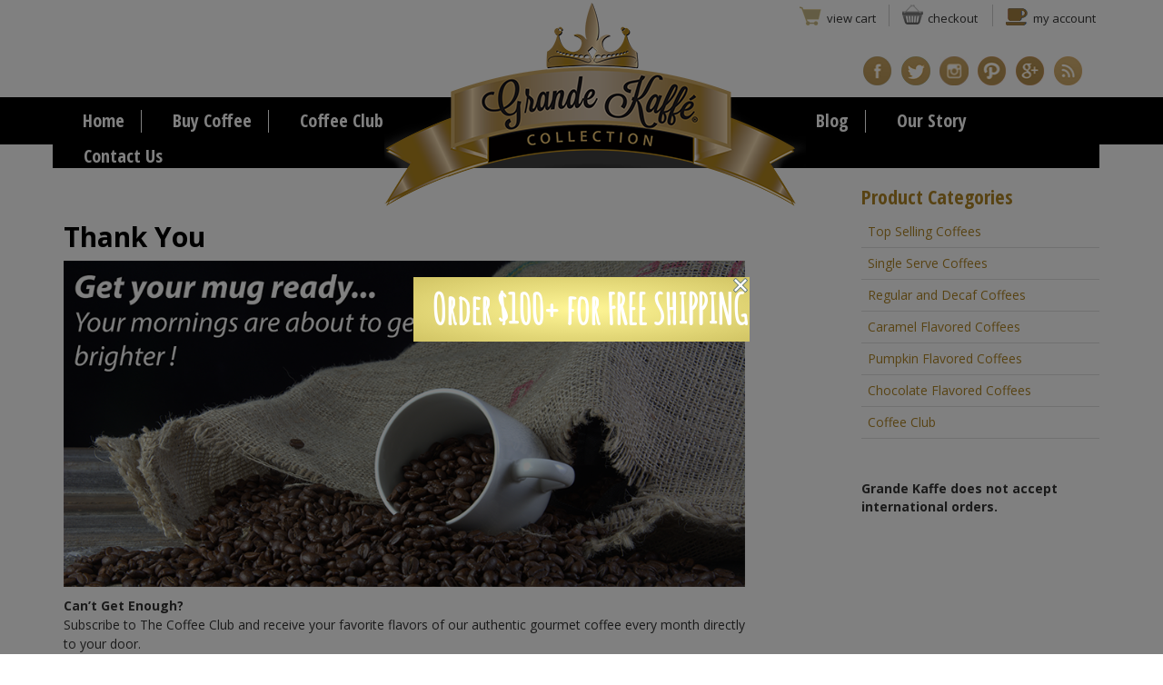

--- FILE ---
content_type: text/html; charset=UTF-8
request_url: https://grandekaffe.com/thank-you/
body_size: 13812
content:

<!DOCTYPE html>

<html lang="en-US">

  <head>

    <meta charset="UTF-8">

    <meta http-equiv="X-UA-Compatible" content="IE=edge">

    <meta name="viewport" content="width=device-width, initial-scale=1">

	
<!-- MapPress Easy Google Maps Version:2.95.3 (https://www.mappresspro.com) -->
<meta name='robots' content='index, follow, max-image-preview:large, max-snippet:-1, max-video-preview:-1' />

	<!-- This site is optimized with the Yoast SEO plugin v24.0 - https://yoast.com/wordpress/plugins/seo/ -->
	<title>Thank You | Grande Kaffe Coffee</title>
	<link rel="canonical" href="https://grandekaffe.com/thank-you/" />
	<meta property="og:locale" content="en_US" />
	<meta property="og:type" content="article" />
	<meta property="og:title" content="Thank You | Grande Kaffe Coffee" />
	<meta property="og:description" content="Can’t Get Enough? Subscribe to The Coffee Club and receive your favorite flavors of our authentic gourmet coffee every month directly to your door. Learn More" />
	<meta property="og:url" content="https://grandekaffe.com/thank-you/" />
	<meta property="og:site_name" content="Grande Kaffe Coffee" />
	<meta property="article:modified_time" content="2020-02-04T17:50:32+00:00" />
	<meta property="og:image" content="https://grandekaffe.com/wp-content/uploads/2016/04/Thank_you_pic.png" />
	<meta name="twitter:card" content="summary_large_image" />
	<script type="application/ld+json" class="yoast-schema-graph">{"@context":"https://schema.org","@graph":[{"@type":"WebPage","@id":"https://grandekaffe.com/thank-you/","url":"https://grandekaffe.com/thank-you/","name":"Thank You | Grande Kaffe Coffee","isPartOf":{"@id":"https://grandekaffe.com/#website"},"primaryImageOfPage":{"@id":"https://grandekaffe.com/thank-you/#primaryimage"},"image":{"@id":"https://grandekaffe.com/thank-you/#primaryimage"},"thumbnailUrl":"https://grandekaffe.com/wp-content/uploads/2016/04/Thank_you_pic.png","datePublished":"2016-04-08T15:06:57+00:00","dateModified":"2020-02-04T17:50:32+00:00","breadcrumb":{"@id":"https://grandekaffe.com/thank-you/#breadcrumb"},"inLanguage":"en-US","potentialAction":[{"@type":"ReadAction","target":["https://grandekaffe.com/thank-you/"]}]},{"@type":"ImageObject","inLanguage":"en-US","@id":"https://grandekaffe.com/thank-you/#primaryimage","url":"https://grandekaffe.com/wp-content/uploads/2016/04/Thank_you_pic.png","contentUrl":"https://grandekaffe.com/wp-content/uploads/2016/04/Thank_you_pic.png","width":900,"height":431},{"@type":"BreadcrumbList","@id":"https://grandekaffe.com/thank-you/#breadcrumb","itemListElement":[{"@type":"ListItem","position":1,"name":"Home","item":"https://grandekaffe.com/"},{"@type":"ListItem","position":2,"name":"Thank You"}]},{"@type":"WebSite","@id":"https://grandekaffe.com/#website","url":"https://grandekaffe.com/","name":"Grande Kaffe Coffee","description":"Grande Kaffe Collection","potentialAction":[{"@type":"SearchAction","target":{"@type":"EntryPoint","urlTemplate":"https://grandekaffe.com/?s={search_term_string}"},"query-input":{"@type":"PropertyValueSpecification","valueRequired":true,"valueName":"search_term_string"}}],"inLanguage":"en-US"}]}</script>
	<!-- / Yoast SEO plugin. -->


<link rel="alternate" type="application/rss+xml" title="Grande Kaffe Coffee &raquo; Feed" href="https://grandekaffe.com/feed/" />
<link rel="alternate" type="application/rss+xml" title="Grande Kaffe Coffee &raquo; Comments Feed" href="https://grandekaffe.com/comments/feed/" />
<link rel="alternate" title="oEmbed (JSON)" type="application/json+oembed" href="https://grandekaffe.com/wp-json/oembed/1.0/embed?url=https%3A%2F%2Fgrandekaffe.com%2Fthank-you%2F" />
<link rel="alternate" title="oEmbed (XML)" type="text/xml+oembed" href="https://grandekaffe.com/wp-json/oembed/1.0/embed?url=https%3A%2F%2Fgrandekaffe.com%2Fthank-you%2F&#038;format=xml" />
		<!-- This site uses the Google Analytics by MonsterInsights plugin v9.11.1 - Using Analytics tracking - https://www.monsterinsights.com/ -->
		<!-- Note: MonsterInsights is not currently configured on this site. The site owner needs to authenticate with Google Analytics in the MonsterInsights settings panel. -->
					<!-- No tracking code set -->
				<!-- / Google Analytics by MonsterInsights -->
		<style id='wp-img-auto-sizes-contain-inline-css' type='text/css'>
img:is([sizes=auto i],[sizes^="auto," i]){contain-intrinsic-size:3000px 1500px}
/*# sourceURL=wp-img-auto-sizes-contain-inline-css */
</style>
<link rel='stylesheet' id='cnss_font_awesome_css-css' href='https://grandekaffe.com/wp-content/plugins/easy-social-icons/css/font-awesome/css/all.min.css?ver=7.0.0' type='text/css' media='all' />
<link rel='stylesheet' id='cnss_font_awesome_v4_shims-css' href='https://grandekaffe.com/wp-content/plugins/easy-social-icons/css/font-awesome/css/v4-shims.min.css?ver=7.0.0' type='text/css' media='all' />
<link rel='stylesheet' id='cnss_css-css' href='https://grandekaffe.com/wp-content/plugins/easy-social-icons/css/cnss.css?ver=1.0' type='text/css' media='all' />
<link rel='stylesheet' id='cnss_share_css-css' href='https://grandekaffe.com/wp-content/plugins/easy-social-icons/css/share.css?ver=1.0' type='text/css' media='all' />
<link rel='stylesheet' id='frontend.popup-css' href='https://grandekaffe.com/wp-content/plugins/popup-by-supsystic/modules/popup/css/frontend.popup.css?ver=1.10.35' type='text/css' media='all' />
<link rel='stylesheet' id='animate.styles-css' href='https://grandekaffe.com/wp-content/plugins/popup-by-supsystic/css/animate.min.css?ver=1.10.35' type='text/css' media='all' />
<style id='wp-emoji-styles-inline-css' type='text/css'>

	img.wp-smiley, img.emoji {
		display: inline !important;
		border: none !important;
		box-shadow: none !important;
		height: 1em !important;
		width: 1em !important;
		margin: 0 0.07em !important;
		vertical-align: -0.1em !important;
		background: none !important;
		padding: 0 !important;
	}
/*# sourceURL=wp-emoji-styles-inline-css */
</style>
<link rel='stylesheet' id='wp-block-library-css' href='https://grandekaffe.com/wp-includes/css/dist/block-library/style.min.css?ver=2879824f2810cfe6c0c469fc5d0d6960' type='text/css' media='all' />
<style id='global-styles-inline-css' type='text/css'>
:root{--wp--preset--aspect-ratio--square: 1;--wp--preset--aspect-ratio--4-3: 4/3;--wp--preset--aspect-ratio--3-4: 3/4;--wp--preset--aspect-ratio--3-2: 3/2;--wp--preset--aspect-ratio--2-3: 2/3;--wp--preset--aspect-ratio--16-9: 16/9;--wp--preset--aspect-ratio--9-16: 9/16;--wp--preset--color--black: #000000;--wp--preset--color--cyan-bluish-gray: #abb8c3;--wp--preset--color--white: #ffffff;--wp--preset--color--pale-pink: #f78da7;--wp--preset--color--vivid-red: #cf2e2e;--wp--preset--color--luminous-vivid-orange: #ff6900;--wp--preset--color--luminous-vivid-amber: #fcb900;--wp--preset--color--light-green-cyan: #7bdcb5;--wp--preset--color--vivid-green-cyan: #00d084;--wp--preset--color--pale-cyan-blue: #8ed1fc;--wp--preset--color--vivid-cyan-blue: #0693e3;--wp--preset--color--vivid-purple: #9b51e0;--wp--preset--gradient--vivid-cyan-blue-to-vivid-purple: linear-gradient(135deg,rgb(6,147,227) 0%,rgb(155,81,224) 100%);--wp--preset--gradient--light-green-cyan-to-vivid-green-cyan: linear-gradient(135deg,rgb(122,220,180) 0%,rgb(0,208,130) 100%);--wp--preset--gradient--luminous-vivid-amber-to-luminous-vivid-orange: linear-gradient(135deg,rgb(252,185,0) 0%,rgb(255,105,0) 100%);--wp--preset--gradient--luminous-vivid-orange-to-vivid-red: linear-gradient(135deg,rgb(255,105,0) 0%,rgb(207,46,46) 100%);--wp--preset--gradient--very-light-gray-to-cyan-bluish-gray: linear-gradient(135deg,rgb(238,238,238) 0%,rgb(169,184,195) 100%);--wp--preset--gradient--cool-to-warm-spectrum: linear-gradient(135deg,rgb(74,234,220) 0%,rgb(151,120,209) 20%,rgb(207,42,186) 40%,rgb(238,44,130) 60%,rgb(251,105,98) 80%,rgb(254,248,76) 100%);--wp--preset--gradient--blush-light-purple: linear-gradient(135deg,rgb(255,206,236) 0%,rgb(152,150,240) 100%);--wp--preset--gradient--blush-bordeaux: linear-gradient(135deg,rgb(254,205,165) 0%,rgb(254,45,45) 50%,rgb(107,0,62) 100%);--wp--preset--gradient--luminous-dusk: linear-gradient(135deg,rgb(255,203,112) 0%,rgb(199,81,192) 50%,rgb(65,88,208) 100%);--wp--preset--gradient--pale-ocean: linear-gradient(135deg,rgb(255,245,203) 0%,rgb(182,227,212) 50%,rgb(51,167,181) 100%);--wp--preset--gradient--electric-grass: linear-gradient(135deg,rgb(202,248,128) 0%,rgb(113,206,126) 100%);--wp--preset--gradient--midnight: linear-gradient(135deg,rgb(2,3,129) 0%,rgb(40,116,252) 100%);--wp--preset--font-size--small: 13px;--wp--preset--font-size--medium: 20px;--wp--preset--font-size--large: 36px;--wp--preset--font-size--x-large: 42px;--wp--preset--spacing--20: 0.44rem;--wp--preset--spacing--30: 0.67rem;--wp--preset--spacing--40: 1rem;--wp--preset--spacing--50: 1.5rem;--wp--preset--spacing--60: 2.25rem;--wp--preset--spacing--70: 3.38rem;--wp--preset--spacing--80: 5.06rem;--wp--preset--shadow--natural: 6px 6px 9px rgba(0, 0, 0, 0.2);--wp--preset--shadow--deep: 12px 12px 50px rgba(0, 0, 0, 0.4);--wp--preset--shadow--sharp: 6px 6px 0px rgba(0, 0, 0, 0.2);--wp--preset--shadow--outlined: 6px 6px 0px -3px rgb(255, 255, 255), 6px 6px rgb(0, 0, 0);--wp--preset--shadow--crisp: 6px 6px 0px rgb(0, 0, 0);}:where(.is-layout-flex){gap: 0.5em;}:where(.is-layout-grid){gap: 0.5em;}body .is-layout-flex{display: flex;}.is-layout-flex{flex-wrap: wrap;align-items: center;}.is-layout-flex > :is(*, div){margin: 0;}body .is-layout-grid{display: grid;}.is-layout-grid > :is(*, div){margin: 0;}:where(.wp-block-columns.is-layout-flex){gap: 2em;}:where(.wp-block-columns.is-layout-grid){gap: 2em;}:where(.wp-block-post-template.is-layout-flex){gap: 1.25em;}:where(.wp-block-post-template.is-layout-grid){gap: 1.25em;}.has-black-color{color: var(--wp--preset--color--black) !important;}.has-cyan-bluish-gray-color{color: var(--wp--preset--color--cyan-bluish-gray) !important;}.has-white-color{color: var(--wp--preset--color--white) !important;}.has-pale-pink-color{color: var(--wp--preset--color--pale-pink) !important;}.has-vivid-red-color{color: var(--wp--preset--color--vivid-red) !important;}.has-luminous-vivid-orange-color{color: var(--wp--preset--color--luminous-vivid-orange) !important;}.has-luminous-vivid-amber-color{color: var(--wp--preset--color--luminous-vivid-amber) !important;}.has-light-green-cyan-color{color: var(--wp--preset--color--light-green-cyan) !important;}.has-vivid-green-cyan-color{color: var(--wp--preset--color--vivid-green-cyan) !important;}.has-pale-cyan-blue-color{color: var(--wp--preset--color--pale-cyan-blue) !important;}.has-vivid-cyan-blue-color{color: var(--wp--preset--color--vivid-cyan-blue) !important;}.has-vivid-purple-color{color: var(--wp--preset--color--vivid-purple) !important;}.has-black-background-color{background-color: var(--wp--preset--color--black) !important;}.has-cyan-bluish-gray-background-color{background-color: var(--wp--preset--color--cyan-bluish-gray) !important;}.has-white-background-color{background-color: var(--wp--preset--color--white) !important;}.has-pale-pink-background-color{background-color: var(--wp--preset--color--pale-pink) !important;}.has-vivid-red-background-color{background-color: var(--wp--preset--color--vivid-red) !important;}.has-luminous-vivid-orange-background-color{background-color: var(--wp--preset--color--luminous-vivid-orange) !important;}.has-luminous-vivid-amber-background-color{background-color: var(--wp--preset--color--luminous-vivid-amber) !important;}.has-light-green-cyan-background-color{background-color: var(--wp--preset--color--light-green-cyan) !important;}.has-vivid-green-cyan-background-color{background-color: var(--wp--preset--color--vivid-green-cyan) !important;}.has-pale-cyan-blue-background-color{background-color: var(--wp--preset--color--pale-cyan-blue) !important;}.has-vivid-cyan-blue-background-color{background-color: var(--wp--preset--color--vivid-cyan-blue) !important;}.has-vivid-purple-background-color{background-color: var(--wp--preset--color--vivid-purple) !important;}.has-black-border-color{border-color: var(--wp--preset--color--black) !important;}.has-cyan-bluish-gray-border-color{border-color: var(--wp--preset--color--cyan-bluish-gray) !important;}.has-white-border-color{border-color: var(--wp--preset--color--white) !important;}.has-pale-pink-border-color{border-color: var(--wp--preset--color--pale-pink) !important;}.has-vivid-red-border-color{border-color: var(--wp--preset--color--vivid-red) !important;}.has-luminous-vivid-orange-border-color{border-color: var(--wp--preset--color--luminous-vivid-orange) !important;}.has-luminous-vivid-amber-border-color{border-color: var(--wp--preset--color--luminous-vivid-amber) !important;}.has-light-green-cyan-border-color{border-color: var(--wp--preset--color--light-green-cyan) !important;}.has-vivid-green-cyan-border-color{border-color: var(--wp--preset--color--vivid-green-cyan) !important;}.has-pale-cyan-blue-border-color{border-color: var(--wp--preset--color--pale-cyan-blue) !important;}.has-vivid-cyan-blue-border-color{border-color: var(--wp--preset--color--vivid-cyan-blue) !important;}.has-vivid-purple-border-color{border-color: var(--wp--preset--color--vivid-purple) !important;}.has-vivid-cyan-blue-to-vivid-purple-gradient-background{background: var(--wp--preset--gradient--vivid-cyan-blue-to-vivid-purple) !important;}.has-light-green-cyan-to-vivid-green-cyan-gradient-background{background: var(--wp--preset--gradient--light-green-cyan-to-vivid-green-cyan) !important;}.has-luminous-vivid-amber-to-luminous-vivid-orange-gradient-background{background: var(--wp--preset--gradient--luminous-vivid-amber-to-luminous-vivid-orange) !important;}.has-luminous-vivid-orange-to-vivid-red-gradient-background{background: var(--wp--preset--gradient--luminous-vivid-orange-to-vivid-red) !important;}.has-very-light-gray-to-cyan-bluish-gray-gradient-background{background: var(--wp--preset--gradient--very-light-gray-to-cyan-bluish-gray) !important;}.has-cool-to-warm-spectrum-gradient-background{background: var(--wp--preset--gradient--cool-to-warm-spectrum) !important;}.has-blush-light-purple-gradient-background{background: var(--wp--preset--gradient--blush-light-purple) !important;}.has-blush-bordeaux-gradient-background{background: var(--wp--preset--gradient--blush-bordeaux) !important;}.has-luminous-dusk-gradient-background{background: var(--wp--preset--gradient--luminous-dusk) !important;}.has-pale-ocean-gradient-background{background: var(--wp--preset--gradient--pale-ocean) !important;}.has-electric-grass-gradient-background{background: var(--wp--preset--gradient--electric-grass) !important;}.has-midnight-gradient-background{background: var(--wp--preset--gradient--midnight) !important;}.has-small-font-size{font-size: var(--wp--preset--font-size--small) !important;}.has-medium-font-size{font-size: var(--wp--preset--font-size--medium) !important;}.has-large-font-size{font-size: var(--wp--preset--font-size--large) !important;}.has-x-large-font-size{font-size: var(--wp--preset--font-size--x-large) !important;}
/*# sourceURL=global-styles-inline-css */
</style>

<style id='classic-theme-styles-inline-css' type='text/css'>
/*! This file is auto-generated */
.wp-block-button__link{color:#fff;background-color:#32373c;border-radius:9999px;box-shadow:none;text-decoration:none;padding:calc(.667em + 2px) calc(1.333em + 2px);font-size:1.125em}.wp-block-file__button{background:#32373c;color:#fff;text-decoration:none}
/*# sourceURL=/wp-includes/css/classic-themes.min.css */
</style>
<link rel='stylesheet' id='contact-form-7-css' href='https://grandekaffe.com/wp-content/plugins/contact-form-7/includes/css/styles.css?ver=5.7.1' type='text/css' media='all' />
<link rel='stylesheet' id='mappress-leaflet-css' href='https://grandekaffe.com/wp-content/plugins/mappress-google-maps-for-wordpress/lib/leaflet/leaflet.css?ver=1.7.1' type='text/css' media='all' />
<link rel='stylesheet' id='mappress-css' href='https://grandekaffe.com/wp-content/plugins/mappress-google-maps-for-wordpress/css/mappress.css?ver=2.95.3' type='text/css' media='all' />
<link rel='stylesheet' id='woocommerce-layout-css' href='https://grandekaffe.com/wp-content/plugins/woocommerce/assets/css/woocommerce-layout.css?ver=7.2.2' type='text/css' media='all' />
<link rel='stylesheet' id='woocommerce-smallscreen-css' href='https://grandekaffe.com/wp-content/plugins/woocommerce/assets/css/woocommerce-smallscreen.css?ver=7.2.2' type='text/css' media='only screen and (max-width: 768px)' />
<link rel='stylesheet' id='woocommerce-general-css' href='https://grandekaffe.com/wp-content/plugins/woocommerce/assets/css/woocommerce.css?ver=7.2.2' type='text/css' media='all' />
<style id='woocommerce-inline-inline-css' type='text/css'>
.woocommerce form .form-row .required { visibility: visible; }
/*# sourceURL=woocommerce-inline-inline-css */
</style>
<link rel='stylesheet' id='blog-css-css' href='https://grandekaffe.com/wp-content/themes/vlm/css/blog.css?ver=2879824f2810cfe6c0c469fc5d0d6960' type='text/css' media='all' />
<link rel='stylesheet' id='bootstrap-css-css' href='https://grandekaffe.com/wp-content/themes/vlm/css/bootstrap.css?ver=2879824f2810cfe6c0c469fc5d0d6960' type='text/css' media='all' />
<link rel='stylesheet' id='style-css-css' href='https://grandekaffe.com/wp-content/themes/vlm/style.css?ver=2879824f2810cfe6c0c469fc5d0d6960' type='text/css' media='all' />
<script type="text/javascript" src="https://grandekaffe.com/wp-includes/js/jquery/jquery.min.js?ver=3.7.1" id="jquery-core-js"></script>
<script type="text/javascript" src="https://grandekaffe.com/wp-includes/js/jquery/jquery-migrate.min.js?ver=3.4.1" id="jquery-migrate-js"></script>
<script type="text/javascript" src="https://grandekaffe.com/wp-content/plugins/easy-social-icons/js/cnss.js?ver=1.0" id="cnss_js-js"></script>
<script type="text/javascript" src="https://grandekaffe.com/wp-content/plugins/easy-social-icons/js/share.js?ver=1.0" id="cnss_share_js-js"></script>
<script type="text/javascript" src="https://grandekaffe.com/wp-content/plugins/popup-by-supsystic/js/common.min.js?ver=1.10.35" id="commonPps-js"></script>
<script type="text/javascript" id="corePps-js-extra">
/* <![CDATA[ */
var PPS_DATA = {"siteUrl":"https://grandekaffe.com/","imgPath":"https://grandekaffe.com/wp-content/plugins/popup-by-supsystic/img/","cssPath":"https://grandekaffe.com/wp-content/plugins/popup-by-supsystic/css/","loader":"https://grandekaffe.com/wp-content/plugins/popup-by-supsystic/img/loading.gif","close":"https://grandekaffe.com/wp-content/plugins/popup-by-supsystic/img/cross.gif","ajaxurl":"https://grandekaffe.com/wp-admin/admin-ajax.php","options":{"add_love_link":"0","disable_autosave":"0"},"PPS_CODE":"pps","jsPath":"https://grandekaffe.com/wp-content/plugins/popup-by-supsystic/js/"};
//# sourceURL=corePps-js-extra
/* ]]> */
</script>
<script type="text/javascript" src="https://grandekaffe.com/wp-content/plugins/popup-by-supsystic/js/core.min.js?ver=1.10.35" id="corePps-js"></script>
<script type="text/javascript" id="frontend.popup-js-extra">
/* <![CDATA[ */
var ppsPopups = [{"id":"102","label":"Free Shipping $100+","active":"1","original_id":"9","params":{"main":{"show_on":"page_load","show_on_page_load_enb_delay":"1","show_on_page_load_delay":"1","enb_page_load_global_delay":"1","show_on_click_on_el_delay":"0","show_on_scroll_window_delay":"0","show_on_scroll_window_perc_scroll":"0","show_on_link_follow_delay":"0","visit_page_cnt":"","close_on":"overlay_click","show_pages":"all","show_time_from":"12:00am","show_time_to":"12:00am","show_date_from":"","show_date_to":"","show_to_first_time_visit_days":"30","show_to_until_make_action_days":"30","show_to":"count_times","count_times_num":"1","count_times_mes":"day","hide_for_devices_show":"0","hide_for_post_types_show":"0","hide_for_ips_show":"0","hide_for_ips":"","hide_for_countries_show":"0","hide_for_languages_show":"0","hide_search_engines_show":"0","hide_preg_url_show":"0","hide_preg_url":"","hide_for_user_roles_show":"0"},"tpl":{"width":"400","width_measure":"px","bg_overlay_opacity":"0.5","bg_overlay_type":"color","bg_overlay_color":"#000","bg_overlay_img":"","bg_overlay_img_pos":"stretch","bg_type_0":"color","bg_img_0":"","bg_color_0":"#d1c464","bg_type_1":"color","bg_img_1":"","bg_color_1":"#75362c","font_label":"Adamina","label_font_color":"#ffffff","font_txt_0":"Acme","text_font_color_0":"#f9e6ce","font_footer":"Abel","footer_font_color":"#585858","responsive_mode":"def","reidrect_on_close":"","close_btn":"while_close","bullets":"lists_green","layered_pos":"","enb_label":"1","label":"Order $100+ for FREE SHIPPING","foot_note":"We respect your privacy. Your information will not be shared with any third party and you can unsubscribe at any time ","enb_sm_facebook":"1","enb_sm_googleplus":"1","enb_sm_twitter":"1","sm_design":"boxy","anim_key":"zoom","anim_close_key":"","anim_duration":1000,"anim_close_duration":"","sub_dest":"wordpress","sub_wp_create_user_role":"subscriber","sub_confirm_reload_time":"10","sub_mailchimp_groups_full":"","sub_enb_fb_subscribe":"","sub_fields":{"name":{"enb":"1","name":"name","html":"text","label":"Name","value":"","custom":"0","mandatory":"0","set_preset":""},"email":{"enb":"1","name":"email","html":"text","label":"E-Mail","value":"","custom":"0","mandatory":"1","set_preset":""}},"blacklist":"","blacklist_error":"Your email is in blacklist","sub_txt_confirm_sent":"Confirmation link was sent to your email address. Check your email!","sub_txt_success":"Thank you for subscribe!","sub_txt_invalid_email":"Empty or invalid email","sub_txt_exists_email":"Empty or invalid email","sub_redirect_url":"","sub_txt_confirm_mail_subject":"Confirm subscription on [sitename]","sub_txt_confirm_mail_from":"shop@grandekaffe.com","sub_txt_confirm_mail_message":"You subscribed on site \u003Ca href=\"[siteurl]\"\u003E[sitename]\u003C/a\u003E. Follow \u003Ca href=\"[confirm_link]\"\u003Ethis link\u003C/a\u003E to complete your subscription. If you did not subscribe here - just ignore this message.","sub_txt_subscriber_mail_subject":"[sitename] Your username and password","sub_txt_subscriber_mail_from":"shop@grandekaffe.com","sub_txt_subscriber_mail_message":"Username: [user_login]\u003Cbr /\u003EPassword: [password]\u003Cbr /\u003E[login_url]","sub_redirect_email_exists":"","sub_btn_label":"SIGN UP","sub_new_email":"shop@grandekaffe.com","sub_new_subject":"New Subscriber on Grande Kaffe Coffee","sub_new_message":"You have new subscriber on your site \u003Ca href=\"[siteurl]\"\u003E[sitename]\u003C/a\u003E, here us subscriber information:\u003Cbr /\u003E[subscriber_data]","sub_attach":[""],"stat_ga_code":"","txt_0":"","enb_sub_name":1,"reg_fields":{"name":{"label":"Name","html":"text","enb":1,"name":"name"},"email":{"label":"E-Mail","html":"text","enb":true,"mandatory":true,"name":"email"}},"anim":{"label":"Zoom","show_class":"zoomIn","hide_class":"zoomOut"}},"opts_attrs":{"bg_number":"2","txt_block_number":"1"}},"img_preview":"sing-up.jpg","show_on":"1","show_to":"5","show_pages":"1","type_id":"1","views":"5053","unique_views":"4908","actions":"0","date_created":"2015-01-10 23:59:43","sort_order":"0","show_in_admin_area":"0","img_preview_url":"https://grandekaffe.com/wp-content/plugins/popup-by-supsystic/assets/popup/img/preview/sing-up.jpg","view_id":"102_249067","type":"common","rendered_html":"\u003Cspan style=\"display: none;\" id=\"ppsPopupStylesHidden_102_249067\"\u003E#ppsPopupShell_102_249067 {\n\twidth: 400px;\n  \tpadding: 15px;\n  \tfont-family: 'arial', arial;\n\tfont-size: 13px;\n\tline-height: 21px;\n\tfont-weight: normal;\n\tcolor: #f9e6ce;\n}\n#ppsPopupShell_102_249067 .ppsInnerTblContent {\n\tdisplay: table;\n  \twidth: 100%;\n}\n#ppsPopupShell_102_249067 .ppsPopupInner {\n    \twidth: 100%;\n  \t  \tdisplay: table-cell;\n\t\tbackground: -moz-radial-gradient(center, ellipse cover, #fff696 0%, #d1c464 100%); /* ff3.6+ */\n\tbackground: -webkit-gradient(radial, center center, 0px, center center, 100%, color-stop(0%, #fff696), color-stop(100%, #d1c464)); /* safari4+,chrome */\n\tbackground:-webkit-radial-gradient(center, ellipse cover, #fff696 0%, #d1c464 100%); /* safari5.1+,chrome10+ */\n\tbackground: -o-radial-gradient(center, ellipse cover, #fff696 0%, #d1c464 100%); /* opera 11.10+ */\n\tbackground: -ms-radial-gradient(center, ellipse cover, #fff696 0%, #d1c464 100%); /* ie10+ */\n\tbackground:radial-gradient(ellipse at center, #fff696 0%, #d1c464 100%); /* w3c */\n\tfilter: progid:DXImageTransform.Microsoft.gradient( startColorstr='#fff696', endColorstr='#d1c464',GradientType=1 ); /* ie6-9 */\n  \t  \t\n}\n#ppsPopupShell_102_249067 .ppsPopupLabel {\n\tcolor: #FFF;\n\tfont-family: 'Amatic SC', arial;\n\tfont-size: 45px;\n\tletter-spacing: -1px;\n\tline-height: 40px;\n\tletter-spacing: -1px;\n\tfont-weight: bold;\n\tmargin-top: 15px;\n\tmargin-bottom: 16px;\n\tpadding-left: 20px;\n\t-moz-text-shadow: 0px 0px 1px #000;\n\t-webkit-text-shadow: 0px 0px 1px #000;\n}\n\n#ppsPopupShell_102_249067 .ppsSubscribeShell form {\n\tpadding: 10% 10% 5% 5%;\n\ttext-align:right;\n\tmargin-bottom: 20px;\n}\n#ppsPopupShell_102_249067 .ppsSubscribeShell input,\n#ppsPopupShell_102_249067 .ppsSubscribeShell .ppsSubSelect,\n#ppsPopupShell_102_249067 .ppsSubscribeShell textarea {\n\t/*width: 100%;*/\n  \tmargin-bottom: 10px;\n  \theight: 40px;\n  \tborder: 0px solid #d1b36d;\n\tborder-radius: 4px !important;\n}\n#ppsPopupShell_102_249067 .ppsSubscribeShell input[type=text],#ppsPopupShell_102_249067 .ppsSubscribeShell input[type=email],#ppsPopupShell_102_249067 .ppsSubscribeShell input[type=password],\n#ppsPopupShell_102_249067 .ppsSubscribeShell .ppsSubSelect,\n#ppsPopupShell_102_249067 .ppsSubscribeShell textarea {\n\tbox-shadow: 2px 2px 2px #dcdcdc inset;\n  \tpadding-left: 20px;\n  \tfont-size: 17px;\n\twidth:100%;\n  \tbackground-color: #fff;\n}\n#ppsPopupShell_102_249067 .ppsSubscribeShell .ppsSubSelect {\n\tdisplay: table;\n  \ttext-align: left;\n}\n#ppsPopupShell_102_249067 .ppsSubscribeShell .ppsSubSelectLabel,\n#ppsPopupShell_102_249067 .ppsSubscribeShell select {\n\tdisplay: table-cell;\n  \tcolor: #000;\n}\n#ppsPopupShell_102_249067 .ppsSubscribeShell .ppsSubSelectLabel {\n\topacity: 0.5;\n}\n#ppsPopupShell_102_249067 .ppsSubscribeShell select {\n\twidth: 100%;\n  \tbackground-color: transparent;\n  \theight: 40px;\n  \tborder: none;\n  \tmargin-left: -4px;\n  \tfont-size: 17px;\n}\n#ppsPopupShell_102_249067 .ppsSubscribeShell textarea {\n\tfont-family: inherit;\n  \theight: auto;\n    padding-top: 5px;\n}\n#ppsPopupShell_102_249067 .ppsSubscribeShell input[type=text][name=\"email\"] {\n\tbackground-image: url(\"https://grandekaffe.com/wp-content/plugins/popup-by-supsystic/assets/popup/img/assets/email-icon.png\");\n  \tbackground-repeat: no-repeat;\n\twidth:100%;\n\tbackground-attachment: scroll;\n\tbackground-position: 0px center;\n}\n#ppsPopupShell_102_249067 .ppsSubscribeShell input[type=submit] {\n\tborder-color: #000;\n\twidth: 60%;\n  \t  \tbackground: #75362c 100%;\n   \tbox-shadow: -4px -4px 0px rgba(0, 0, 0, 0.1) inset;\n  \t  \n  \tcolor: #fff;\n    font-size: 20px;\n    text-shadow: 1px 1px 1px #000;\n  \tcursor: pointer;\n  \tpadding: 0 6px;\n}\n#ppsPopupShell_102_249067 .ppsSubscribeShell input[type=submit]:hover {\n   box-shadow: 4px 4px 0px rgba(0, 0, 0, 0.1) inset;\n}\n#ppsPopupShell_102_249067 .ppsPopupTxt_0 {\n\tfloat: left;\n  \twidth: 80%;\n\tmargin-left: 10%;\n\ttext-align: justify;\n}\n#ppsPopupShell_102_249067 .ppsPopupClose {\n\tbackground-repeat: no-repeat;\n  \tcursor: pointer;\n\ttop: 15px;\n  \ttop:15px;\n  \tright:10px;\n}\n#ppsPopupShell_102_249067 .ppsPopupClose.ppsPopupClose_lists_black {\n \ttop: 0 !important;\n  \tright: 0 !important;\n}\n#ppsPopupShell_102_249067 .ppsPopupClose:hover {\n\topacity: 0.8;\n}\n#ppsPopupShell_102_249067 .ppsFootNote{\n\tcolor: #585858;\n    font-family: \"Helvetica Neue\",Helvetica,Arial,sans-serif;\n    font-size: x-small;\n    font-style: italic;\n    line-height: 14px;\n  \tmargin: 5px 30px;\n}\n#ppsPopupShell_102_249067 .ppsSm{\n\tmargin-top:20px;\n}\n#ppsPopupShell_102_249067 input[name=\"name\"] {\n    background-image: url(\"https://grandekaffe.com/wp-content/plugins/popup-by-supsystic/assets/popup/img/assets/user-icon.png\");\n    background-repeat: no-repeat;\n    background-attachment: scroll;\n    background-position: 0px center;\n}#ppsPopupShell_102_249067 .ppsPopupClose { position:absolute;background-image:url(\"https://grandekaffe.com/wp-content/plugins/popup-by-supsystic/modules/popup/img/assets/close_btns/while_close.png\");background-repeat:no-repeat;top:15px;right:15px;width:20px;height:19px; }#ppsPopupShell_102_249067 ul li { background-image:url(\"https://grandekaffe.com/wp-content/plugins/popup-by-supsystic/modules/popup/img/assets/bullets/lists_green.png\");;list-style:none !important;background-repeat:no-repeat !important;padding-left:30px !important;margin-bottom:10px !important;min-height:25px !important; }\u003C/span\u003E\u003Clink rel=\"stylesheet\" type=\"text/css\" href=\"//fonts.googleapis.com/css?family=Amatic+SC\" /\u003E\n\u003Cdiv id=\"ppsPopupShell_102_249067\" class=\"ppsPopupShell ppsPopupListsShell\"\u003E\n\t\u003Ca href=\"#\" class=\"ppsPopupClose ppsPopupClose_while_close\"\u003E\u003C/a\u003E\n\t\u003Cdiv class=\"ppsInnerTblContent\"\u003E\n\t\t\u003Cdiv class=\"ppsPopupListsInner ppsPopupInner\"\u003E\n\t\t\t\t\t\t\t\u003Cdiv class=\"ppsPopupLabel ppsPopupListsLabel\"\u003EOrder $100+ for FREE SHIPPING\u003C/div\u003E\n\t\t\t\t\t\t\u003Cdiv style=\"clear: both;\"\u003E\u003C/div\u003E\n\t\t\t\t\t\t\t\t\t\u003Cdiv style=\"clear: both;\"\u003E\u003C/div\u003E\n\t\t\t\u003Cdiv class=\"ppsRightCol\"\u003E\n\t\t\t\t\t\t\t\t\t\t\t\u003C/div\u003E\n\t\t\u003C/div\u003E\n\t\u003C/div\u003E\n\u003C/div\u003E","connect_hash":"9b82ede816103283bf0dcfc6a9d4e9ee"}];
//# sourceURL=frontend.popup-js-extra
/* ]]> */
</script>
<script type="text/javascript" src="https://grandekaffe.com/wp-content/plugins/popup-by-supsystic/modules/popup/js/frontend.popup.js?ver=1.10.35" id="frontend.popup-js"></script>
<script type="text/javascript" src="https://grandekaffe.com/wp-content/themes/vlm/js/html5shiv.js?ver=3.7.2" id="html5shiv-js-js"></script>
<script type="text/javascript" src="https://grandekaffe.com/wp-content/themes/vlm/js/respond.js?ver=1.4.2" id="respond-js-js"></script>
<script type="text/javascript" id="enhanced-ecommerce-google-analytics-js-extra">
/* <![CDATA[ */
var ConvAioGlobal = {"nonce":"56b7ea0431"};
//# sourceURL=enhanced-ecommerce-google-analytics-js-extra
/* ]]> */
</script>
<script data-cfasync="false" data-no-optimize="1" data-pagespeed-no-defer type="text/javascript" src="https://grandekaffe.com/wp-content/plugins/enhanced-e-commerce-for-woocommerce-store/public/js/con-gtm-google-analytics.js?ver=7.1.9" id="enhanced-ecommerce-google-analytics-js"></script>
<script data-cfasync="false" data-no-optimize="1" data-pagespeed-no-defer type="text/javascript" id="enhanced-ecommerce-google-analytics-js-after">
/* <![CDATA[ */
tvc_smd={"tvc_wcv":"7.2.2","tvc_wpv":"6.9","tvc_eev":"7.1.9","tvc_cnf":{"t_cg":"","t_ec":"","t_ee":"","t_df":"","t_gUser":"","t_UAen":"","t_thr":"6","t_IPA":"","t_PrivacyPolicy":""},"tvc_sub_data":{"sub_id":"","cu_id":"","pl_id":"","ga_tra_option":"","ga_property_id":"","ga_measurement_id":"","ga_ads_id":"","ga_gmc_id":"","ga_gmc_id_p":"","op_gtag_js":"","op_en_e_t":"","op_rm_t_t":"","op_dy_rm_t_t":"","op_li_ga_wi_ads":"","gmc_is_product_sync":"","gmc_is_site_verified":"","gmc_is_domain_claim":"","gmc_product_count":"","fb_pixel_id":"","tracking_method":"gtm","user_gtm_id":"conversios-gtm"}};
//# sourceURL=enhanced-ecommerce-google-analytics-js-after
/* ]]> */
</script>
<link rel="https://api.w.org/" href="https://grandekaffe.com/wp-json/" /><link rel="alternate" title="JSON" type="application/json" href="https://grandekaffe.com/wp-json/wp/v2/pages/724" /><link rel="EditURI" type="application/rsd+xml" title="RSD" href="https://grandekaffe.com/xmlrpc.php?rsd" />

<link rel='shortlink' href='https://grandekaffe.com/?p=724' />
<style type="text/css">
		ul.cnss-social-icon li.cn-fa-icon a:hover{color:#ffffff!important;}
		</style><!-- Starting: WooCommerce Conversion Tracking (https://wordpress.org/plugins/woocommerce-conversion-tracking/) -->
<!-- End: WooCommerce Conversion Tracking Codes -->
<script type="text/javascript">
(function(url){
	if(/(?:Chrome\/26\.0\.1410\.63 Safari\/537\.31|WordfenceTestMonBot)/.test(navigator.userAgent)){ return; }
	var addEvent = function(evt, handler) {
		if (window.addEventListener) {
			document.addEventListener(evt, handler, false);
		} else if (window.attachEvent) {
			document.attachEvent('on' + evt, handler);
		}
	};
	var removeEvent = function(evt, handler) {
		if (window.removeEventListener) {
			document.removeEventListener(evt, handler, false);
		} else if (window.detachEvent) {
			document.detachEvent('on' + evt, handler);
		}
	};
	var evts = 'contextmenu dblclick drag dragend dragenter dragleave dragover dragstart drop keydown keypress keyup mousedown mousemove mouseout mouseover mouseup mousewheel scroll'.split(' ');
	var logHuman = function() {
		if (window.wfLogHumanRan) { return; }
		window.wfLogHumanRan = true;
		var wfscr = document.createElement('script');
		wfscr.type = 'text/javascript';
		wfscr.async = true;
		wfscr.src = url + '&r=' + Math.random();
		(document.getElementsByTagName('head')[0]||document.getElementsByTagName('body')[0]).appendChild(wfscr);
		for (var i = 0; i < evts.length; i++) {
			removeEvent(evts[i], logHuman);
		}
	};
	for (var i = 0; i < evts.length; i++) {
		addEvent(evts[i], logHuman);
	}
})('//grandekaffe.com/?wordfence_lh=1&hid=321C4C59A5991C84717950DB03A54990');
</script>	<noscript><style>.woocommerce-product-gallery{ opacity: 1 !important; }</style></noscript>
	    <script data-cfasync="false" data-no-optimize="1" data-pagespeed-no-defer>
      var tvc_lc = 'USD';
    </script>
    <script data-cfasync="false" data-no-optimize="1" data-pagespeed-no-defer>
      var tvc_lc = 'USD';
    </script>
    <script>
      (window.gaDevIds = window.gaDevIds || []).push('5CDcaG');
    </script>
      <script data-cfasync="false" data-no-optimize="1" data-pagespeed-no-defer>
      var tvc_lc = 'USD';
    </script>
    <script data-cfasync="false" data-no-optimize="1" data-pagespeed-no-defer>
      var tvc_lc = 'USD';
    </script>
<link href='//fonts.googleapis.com/css?family=Playfair+Display:400,700,900|Lora:400,700|Open+Sans:400,300,700|Oswald:700,300|Roboto:400,700,300|Signika:400,700,300' rel='stylesheet' type='text/css'><!-- Google tag (gtag.js) --> <script async src="https://www.googletagmanager.com/gtag/js?id=G-NZ3C4N05S5"></script> <script> window.dataLayer = window.dataLayer || []; function gtag(){dataLayer.push(arguments);} gtag('js', new Date()); gtag('config', 'G-NZ3C4N05S5'); </script>
 <link href='https://fonts.googleapis.com/css?family=Open+Sans:400,700' rel='stylesheet' type='text/css'>
<link href='https://fonts.googleapis.com/css?family=Open+Sans+Condensed:300,700' rel='stylesheet' type='text/css'>
 </head>

  <body class="wp-singular page-template-default page page-id-724 wp-theme-vlm theme-vlm woocommerce-no-js metaslider-plugin">




   <div id="top-menu-wrapper" class="clearfix"> <div id="top-menu-container">


	        <ul id="menu-top-menu" class="top-menu"><li id="menu-item-71" class="cartlink menu-item menu-item-type-post_type menu-item-object-page menu-item-71"><a href="https://grandekaffe.com/cart/">view cart</a></li>
<li id="menu-item-70" class="checkoutlink menu-item menu-item-type-post_type menu-item-object-page menu-item-70"><a href="https://grandekaffe.com/checkout/">checkout</a></li>
<li id="menu-item-417" class="accountlink menu-item menu-item-type-post_type menu-item-object-page menu-item-417"><a href="https://grandekaffe.com/my-account/">my account</a></li>
</ul>
        </div></div>

		
<div class="container">	            <div class="col-sm-12 top-widget">
              <div id="cnss_widget-2" class="widget widget_cnss_widget"><ul id="" class="cnss-social-icon " style="text-align:right; text-align:-webkit-right; align-self:end; margin: 0 auto;">		<li class="cn-fa-facebook" style="display:inline-block;"><a class="" target="_blank" href="https://www.facebook.com/Grande-Kaffe-548022528681951/" title="Facebook" style=""><img src="https://grandekaffe.com/wp-content/uploads/2016/01/facebook.png" border="0" width="32" height="32" alt="Facebook" title="Facebook" style="margin:3px;" /></a></li>		<li class="cn-fa-twitter" style="display:inline-block;"><a class="" target="_blank" href="https://twitter.com/GrandeKaffe" title="Twitter" style=""><img src="https://grandekaffe.com/wp-content/uploads/2016/02/tw2.jpg" border="0" width="32" height="32" alt="Twitter" title="Twitter" style="margin:3px;" /></a></li>		<li class="cn-fa-instagram" style="display:inline-block;"><a class="" target="_blank" href="https://www.instagram.com/GrandeKaffe/" title="Instagram" style=""><img src="https://grandekaffe.com/wp-content/uploads/2016/02/ig.jpg" border="0" width="32" height="32" alt="Instagram" title="Instagram" style="margin:3px;" /></a></li>		<li class="cn-fa-pinterest" style="display:inline-block;"><a class="" target="_blank" href="https://www.pinterest.com/grandekaffe/" title="Pinterest" style=""><img src="https://grandekaffe.com/wp-content/uploads/2016/01/pinterest.png" border="0" width="32" height="32" alt="Pinterest" title="Pinterest" style="margin:3px;" /></a></li>		<li class="cn-fa-google--" style="display:inline-block;"><a class="" target="_blank" href="https://plus.google.com/115451789945261990179" title="Google +" style=""><img src="https://grandekaffe.com/wp-content/uploads/2016/01/google.png" border="0" width="32" height="32" alt="Google +" title="Google +" style="margin:3px;" /></a></li>		<li class="cn-fa-blog" style="display:inline-block;"><a class="" target="_blank" href="https://grandekaffe.com/blog-2/" title="Blog" style=""><img src="https://grandekaffe.com/wp-content/uploads/2016/01/blog.png" border="0" width="32" height="32" alt="Blog" title="Blog" style="margin:3px;" /></a></li></ul>
	
	</div>          </div>
      	  </div>




    
    <div class="blog-header" >

    

<div class="container" >

<div id="logo"><a href="https://grandekaffe.com/"><img src="https://grandekaffe.com/wp-content/themes/vlm/images/logo.png" width="464" height="246" alt="" /></a></div><!-- end of #logo -->

      </div></div><!-- end blog header-->

   

    <nav class="navbar navbar-default navbar-static-top" role="navigation">

      <div class="container">

        <div class="navbar-header">

          <button type="button" class="navbar-toggle collapsed" data-toggle="collapse" data-target=".navbar-collapse" aria-expanded="false" aria-controls="navbar">

            <span class="sr-only">Toggle navigation</span>

            <span class="icon-bar"></span>

            <span class="icon-bar"></span>

            <span class="icon-bar"></span>

          </button>

          <a class="navbar-brand" href="https://grandekaffe.com/"><img src="https://grandekaffe.com/wp-content/themes/vlm/images/logo.png" width="170" height="79" alt="" /></a></a>

        </div>

    <div id="bs-example-navbar-collapse-1" class="collapse navbar-collapse"><ul id="menu-main" class="nav navbar-nav"><li id="menu-item-63" class="menu-item menu-item-type-post_type menu-item-object-page menu-item-home menu-item-63"><a title="Home" href="https://grandekaffe.com/">Home</a></li>
<li id="menu-item-494" class="menu-item menu-item-type-custom menu-item-object-custom menu-item-has-children menu-item-494 dropdown"><a title="Buy Coffee" href="#" data-toggle="dropdown" class="dropdown-toggle" aria-haspopup="true">Buy Coffee <span class="caret"></span></a>
<ul role="menu" class=" dropdown-menu">
	<li id="menu-item-493" class="menu-item menu-item-type-custom menu-item-object-custom menu-item-493"><a title="All Coffees" href="https://grandekaffe.com/shop/">All Coffees</a></li>
	<li id="menu-item-486" class="menu-item menu-item-type-taxonomy menu-item-object-product_cat menu-item-486"><a title="Top Selling Coffees" href="https://grandekaffe.com/product-category/top-coffees/">Top Selling Coffees</a></li>
	<li id="menu-item-488" class="menu-item menu-item-type-taxonomy menu-item-object-product_cat menu-item-488"><a title="Single Serve Coffees" href="https://grandekaffe.com/product-category/single-serve-coffees/">Single Serve Coffees</a></li>
	<li id="menu-item-489" class="menu-item menu-item-type-taxonomy menu-item-object-product_cat menu-item-489"><a title="Regular and Decaf Coffees" href="https://grandekaffe.com/product-category/regular-decaf-coffees/">Regular and Decaf Coffees</a></li>
	<li id="menu-item-490" class="menu-item menu-item-type-taxonomy menu-item-object-product_cat menu-item-490"><a title="Chocolate Flavored Coffees" href="https://grandekaffe.com/product-category/chocolate-coffees/">Chocolate Flavored Coffees</a></li>
	<li id="menu-item-491" class="menu-item menu-item-type-taxonomy menu-item-object-product_cat menu-item-491"><a title="Pumpkin Flavored Coffees" href="https://grandekaffe.com/product-category/pumpkin-coffees/">Pumpkin Flavored Coffees</a></li>
	<li id="menu-item-492" class="menu-item menu-item-type-taxonomy menu-item-object-product_cat menu-item-492"><a title="Caramel Flavored Coffees" href="https://grandekaffe.com/product-category/caramel-coffees/">Caramel Flavored Coffees</a></li>
	<li id="menu-item-705" class="menu-item menu-item-type-custom menu-item-object-custom menu-item-705"><a title="Additional Flavors" href="https://grandekaffe.com/product/special-order-coffees/">Additional Flavors</a></li>
</ul>
</li>
<li id="menu-item-403" class="menu-item menu-item-type-post_type menu-item-object-page menu-item-403"><a title="Coffee Club" href="https://grandekaffe.com/coffee-club/">Coffee Club</a></li>
<li id="menu-item-57" class="spacer menu-item menu-item-type-custom menu-item-object-custom menu-item-57"><a title="&lt;img src=&quot;https://grandekaffe.com/wp-content/uploads/2016/01/spacer.png&quot; width=&quot;370&quot; height=&quot;2&quot; alt=&quot;&quot;&gt;" href="#"><img src="https://grandekaffe.com/wp-content/uploads/2016/01/spacer.png" width="370" height="2" alt=""></a></li>
<li id="menu-item-139" class="menu-item menu-item-type-post_type menu-item-object-page menu-item-139"><a title="Blog" href="https://grandekaffe.com/blog-2/">Blog</a></li>
<li id="menu-item-177" class="menu-item menu-item-type-post_type menu-item-object-page menu-item-177"><a title="Our Story" href="https://grandekaffe.com/our-story/">Our Story</a></li>
<li id="menu-item-62" class="menu-item menu-item-type-post_type menu-item-object-page menu-item-62"><a title="Contact Us" href="https://grandekaffe.com/contact-us/">Contact Us</a></li>
</ul></div><!--/.nav-collapse -->

      </div>

    </nav>



	<div id="sub-menu-wrapper">   <div id="sub-menu-container"></div><!-- end of sub-menu-container --></div><!-- end of sub-menu-wrapper -->  


   <div class="container">
      <div class="row">

        <div class="col-sm-8 blog-main">
					<h1 class="post-title">Thank You</h1>

					
					<p><strong><img fetchpriority="high" decoding="async" class="aligncenter size-full wp-image-739" src="https://grandekaffe.com/wp-content/uploads/2016/04/Thank_you_pic.png" alt="Thank_you_pic" width="900" height="431" />Can’t Get Enough?<br />
</strong>Subscribe to The Coffee Club and receive your favorite flavors of our authentic gourmet coffee every month directly to your door.</p>
<p><a href="https://grandekaffe.com/coffee-club/">Learn More </a></p>

					<div class="entry-links"></div>
					

					
					    <div class="post-edit"></div>

        </div><!-- /.blog-main -->

        		
        <div id="navContainer" class="col-sm-3 col-sm-offset-1 blog-sidebar">

          <div id="woocommerce_widget_cart-3" class="sidebar-module widget woocommerce widget_shopping_cart"><h4>Cart</h4><div class="hide_cart_widget_if_empty"><div class="widget_shopping_cart_content"></div></div></div><div id="woocommerce_product_categories-2" class="sidebar-module widget woocommerce widget_product_categories"><h4>Product Categories</h4><ul class="product-categories"><li class="cat-item cat-item-10"><a href="https://grandekaffe.com/product-category/top-coffees/">Top Selling Coffees</a></li>
<li class="cat-item cat-item-11"><a href="https://grandekaffe.com/product-category/single-serve-coffees/">Single Serve Coffees</a></li>
<li class="cat-item cat-item-12"><a href="https://grandekaffe.com/product-category/regular-decaf-coffees/">Regular and Decaf Coffees</a></li>
<li class="cat-item cat-item-13"><a href="https://grandekaffe.com/product-category/caramel-coffees/">Caramel Flavored Coffees</a></li>
<li class="cat-item cat-item-18"><a href="https://grandekaffe.com/product-category/pumpkin-coffees/">Pumpkin Flavored Coffees</a></li>
<li class="cat-item cat-item-14"><a href="https://grandekaffe.com/product-category/chocolate-coffees/">Chocolate Flavored Coffees</a></li>
<li class="cat-item cat-item-19"><a href="https://grandekaffe.com/product-category/coffee-club/">Coffee Club</a></li>
</ul></div><div id="text-7" class="sidebar-module widget widget_text">			<div class="textwidget"><p><strong>Grande Kaffe does not accept international orders.</strong></p>
</div>
		</div>
        </div><!-- /.blog-sidebar -->

        

      </div><!-- /.row -->

	    </div><!-- /.container -->
    <div class="blog-footer">
      	  	  	        <ul id="menu-footer-menu" class="footer-menu"><li id="menu-item-152" class="menu-item menu-item-type-post_type menu-item-object-page menu-item-152"><a href="https://grandekaffe.com/terms-conditions/">Terms &#038; Conditions</a></li>
<li id="menu-item-151" class="menu-item menu-item-type-post_type menu-item-object-page menu-item-151"><a href="https://grandekaffe.com/returns-policy/">Returns Policy</a></li>
<li id="menu-item-153" class="menu-item menu-item-type-post_type menu-item-object-page menu-item-153"><a href="https://grandekaffe.com/privacy-policy/">Privacy Policy</a></li>
<li id="menu-item-20" class="menu-item menu-item-type-custom menu-item-object-custom menu-item-20"><a href="/shipping/">Shipping</a></li>
<li id="menu-item-1283" class="menu-item menu-item-type-post_type menu-item-object-page menu-item-1283"><a href="https://grandekaffe.com/faq/">FAQ</a></li>
</ul>            <div class="copyright">Copyright 2026                Grande Kaffe Coffee All Rights Reserved | <a href="http://clearbridgemedia.com/" target="_blank">Created and Designed by ClearBridge Media</a>
    </div>  </div>
    <script type="speculationrules">
{"prefetch":[{"source":"document","where":{"and":[{"href_matches":"/*"},{"not":{"href_matches":["/wp-*.php","/wp-admin/*","/wp-content/uploads/*","/wp-content/*","/wp-content/plugins/*","/wp-content/themes/vlm/*","/*\\?(.+)"]}},{"not":{"selector_matches":"a[rel~=\"nofollow\"]"}},{"not":{"selector_matches":".no-prefetch, .no-prefetch a"}}]},"eagerness":"conservative"}]}
</script>
<script type="text/javascript" src="https://analytics.clickdimensions.com/ts.js" > </script>

<script type="text/javascript">
  var cdAnalytics = new clickdimensions.Analytics('analytics.clickdimensions.com');
  cdAnalytics.setAccountKey('aMYs7KHN2UqMQDhmDaqZQQ');
  cdAnalytics.setDomain('grandekaffe.com');
  cdAnalytics.setScore(typeof(cdScore) == "undefined" ? 0 : (cdScore == 0 ? null : cdScore));
  cdAnalytics.trackPage();
</script>	<script type="text/javascript">
		(function () {
			var c = document.body.className;
			c = c.replace(/woocommerce-no-js/, 'woocommerce-js');
			document.body.className = c;
		})();
	</script>
	<script type="text/javascript" src="https://grandekaffe.com/wp-includes/js/jquery/ui/core.min.js?ver=1.13.3" id="jquery-ui-core-js"></script>
<script type="text/javascript" src="https://grandekaffe.com/wp-includes/js/jquery/ui/mouse.min.js?ver=1.13.3" id="jquery-ui-mouse-js"></script>
<script type="text/javascript" src="https://grandekaffe.com/wp-includes/js/jquery/ui/sortable.min.js?ver=1.13.3" id="jquery-ui-sortable-js"></script>
<script type="text/javascript" src="https://grandekaffe.com/wp-includes/js/comment-reply.min.js?ver=2879824f2810cfe6c0c469fc5d0d6960" id="comment-reply-js" async="async" data-wp-strategy="async" fetchpriority="low"></script>
<script type="text/javascript" src="https://grandekaffe.com/wp-content/plugins/contact-form-7/includes/swv/js/index.js?ver=5.7.1" id="swv-js"></script>
<script type="text/javascript" id="contact-form-7-js-extra">
/* <![CDATA[ */
var wpcf7 = {"api":{"root":"https://grandekaffe.com/wp-json/","namespace":"contact-form-7/v1"}};
//# sourceURL=contact-form-7-js-extra
/* ]]> */
</script>
<script type="text/javascript" src="https://grandekaffe.com/wp-content/plugins/contact-form-7/includes/js/index.js?ver=5.7.1" id="contact-form-7-js"></script>
<script type="text/javascript" src="https://grandekaffe.com/wp-content/plugins/woocommerce/assets/js/jquery-blockui/jquery.blockUI.min.js?ver=2.7.0-wc.7.2.2" id="jquery-blockui-js"></script>
<script type="text/javascript" id="wc-add-to-cart-js-extra">
/* <![CDATA[ */
var wc_add_to_cart_params = {"ajax_url":"/wp-admin/admin-ajax.php","wc_ajax_url":"/?wc-ajax=%%endpoint%%","i18n_view_cart":"View cart","cart_url":"https://grandekaffe.com/cart/","is_cart":"","cart_redirect_after_add":"no"};
//# sourceURL=wc-add-to-cart-js-extra
/* ]]> */
</script>
<script type="text/javascript" src="https://grandekaffe.com/wp-content/plugins/woocommerce/assets/js/frontend/add-to-cart.min.js?ver=7.2.2" id="wc-add-to-cart-js"></script>
<script type="text/javascript" src="https://grandekaffe.com/wp-content/plugins/woocommerce/assets/js/js-cookie/js.cookie.min.js?ver=2.1.4-wc.7.2.2" id="js-cookie-js"></script>
<script type="text/javascript" id="woocommerce-js-extra">
/* <![CDATA[ */
var woocommerce_params = {"ajax_url":"/wp-admin/admin-ajax.php","wc_ajax_url":"/?wc-ajax=%%endpoint%%"};
//# sourceURL=woocommerce-js-extra
/* ]]> */
</script>
<script type="text/javascript" src="https://grandekaffe.com/wp-content/plugins/woocommerce/assets/js/frontend/woocommerce.min.js?ver=7.2.2" id="woocommerce-js"></script>
<script type="text/javascript" id="wc-cart-fragments-js-extra">
/* <![CDATA[ */
var wc_cart_fragments_params = {"ajax_url":"/wp-admin/admin-ajax.php","wc_ajax_url":"/?wc-ajax=%%endpoint%%","cart_hash_key":"wc_cart_hash_0f644c60704a27e10fb2b3dc726b4181","fragment_name":"wc_fragments_0f644c60704a27e10fb2b3dc726b4181","request_timeout":"5000"};
//# sourceURL=wc-cart-fragments-js-extra
/* ]]> */
</script>
<script type="text/javascript" src="https://grandekaffe.com/wp-content/plugins/woocommerce/assets/js/frontend/cart-fragments.min.js?ver=7.2.2" id="wc-cart-fragments-js"></script>
<script type="text/javascript" src="https://grandekaffe.com/wp-content/themes/vlm/js/bootstrap.js?ver=3.3.0" id="bootstrap-js-js"></script>
<script type="text/javascript" src="https://grandekaffe.com/wp-content/themes/vlm/js/ie10-viewport-bug-workaround.js?ver=3.3.0" id="ie-10-viewport-bug-workaround-js-js"></script>
<script type="text/javascript" src="https://grandekaffe.com/wp-content/themes/vlm/js/scripts.js?ver=2879824f2810cfe6c0c469fc5d0d6960" id="scripts-js-js"></script>
<script id="wp-emoji-settings" type="application/json">
{"baseUrl":"https://s.w.org/images/core/emoji/17.0.2/72x72/","ext":".png","svgUrl":"https://s.w.org/images/core/emoji/17.0.2/svg/","svgExt":".svg","source":{"concatemoji":"https://grandekaffe.com/wp-includes/js/wp-emoji-release.min.js?ver=2879824f2810cfe6c0c469fc5d0d6960"}}
</script>
<script type="module">
/* <![CDATA[ */
/*! This file is auto-generated */
const a=JSON.parse(document.getElementById("wp-emoji-settings").textContent),o=(window._wpemojiSettings=a,"wpEmojiSettingsSupports"),s=["flag","emoji"];function i(e){try{var t={supportTests:e,timestamp:(new Date).valueOf()};sessionStorage.setItem(o,JSON.stringify(t))}catch(e){}}function c(e,t,n){e.clearRect(0,0,e.canvas.width,e.canvas.height),e.fillText(t,0,0);t=new Uint32Array(e.getImageData(0,0,e.canvas.width,e.canvas.height).data);e.clearRect(0,0,e.canvas.width,e.canvas.height),e.fillText(n,0,0);const a=new Uint32Array(e.getImageData(0,0,e.canvas.width,e.canvas.height).data);return t.every((e,t)=>e===a[t])}function p(e,t){e.clearRect(0,0,e.canvas.width,e.canvas.height),e.fillText(t,0,0);var n=e.getImageData(16,16,1,1);for(let e=0;e<n.data.length;e++)if(0!==n.data[e])return!1;return!0}function u(e,t,n,a){switch(t){case"flag":return n(e,"\ud83c\udff3\ufe0f\u200d\u26a7\ufe0f","\ud83c\udff3\ufe0f\u200b\u26a7\ufe0f")?!1:!n(e,"\ud83c\udde8\ud83c\uddf6","\ud83c\udde8\u200b\ud83c\uddf6")&&!n(e,"\ud83c\udff4\udb40\udc67\udb40\udc62\udb40\udc65\udb40\udc6e\udb40\udc67\udb40\udc7f","\ud83c\udff4\u200b\udb40\udc67\u200b\udb40\udc62\u200b\udb40\udc65\u200b\udb40\udc6e\u200b\udb40\udc67\u200b\udb40\udc7f");case"emoji":return!a(e,"\ud83e\u1fac8")}return!1}function f(e,t,n,a){let r;const o=(r="undefined"!=typeof WorkerGlobalScope&&self instanceof WorkerGlobalScope?new OffscreenCanvas(300,150):document.createElement("canvas")).getContext("2d",{willReadFrequently:!0}),s=(o.textBaseline="top",o.font="600 32px Arial",{});return e.forEach(e=>{s[e]=t(o,e,n,a)}),s}function r(e){var t=document.createElement("script");t.src=e,t.defer=!0,document.head.appendChild(t)}a.supports={everything:!0,everythingExceptFlag:!0},new Promise(t=>{let n=function(){try{var e=JSON.parse(sessionStorage.getItem(o));if("object"==typeof e&&"number"==typeof e.timestamp&&(new Date).valueOf()<e.timestamp+604800&&"object"==typeof e.supportTests)return e.supportTests}catch(e){}return null}();if(!n){if("undefined"!=typeof Worker&&"undefined"!=typeof OffscreenCanvas&&"undefined"!=typeof URL&&URL.createObjectURL&&"undefined"!=typeof Blob)try{var e="postMessage("+f.toString()+"("+[JSON.stringify(s),u.toString(),c.toString(),p.toString()].join(",")+"));",a=new Blob([e],{type:"text/javascript"});const r=new Worker(URL.createObjectURL(a),{name:"wpTestEmojiSupports"});return void(r.onmessage=e=>{i(n=e.data),r.terminate(),t(n)})}catch(e){}i(n=f(s,u,c,p))}t(n)}).then(e=>{for(const n in e)a.supports[n]=e[n],a.supports.everything=a.supports.everything&&a.supports[n],"flag"!==n&&(a.supports.everythingExceptFlag=a.supports.everythingExceptFlag&&a.supports[n]);var t;a.supports.everythingExceptFlag=a.supports.everythingExceptFlag&&!a.supports.flag,a.supports.everything||((t=a.source||{}).concatemoji?r(t.concatemoji):t.wpemoji&&t.twemoji&&(r(t.twemoji),r(t.wpemoji)))});
//# sourceURL=https://grandekaffe.com/wp-includes/js/wp-emoji-loader.min.js
/* ]]> */
</script>
<!-- Google Code for Remarketing Tag -->

<!--------------------------------------------------

Remarketing tags may not be associated with personally identifiable information or placed on pages related to sensitive categories. See more information and instructions on how to setup the tag on: http://google.com/ads/remarketingsetup

--------------------------------------------------->

<script type="text/javascript">

/* <![CDATA[ */

var google_conversion_id = 965715086;

var google_custom_params = window.google_tag_params;

var google_remarketing_only = true;

/* ]]> */

</script>

<script type="text/javascript" src="//www.googleadservices.com/pagead/conversion.js">

</script>

<noscript>

<div style="display:inline;">

<img height="1" width="1" style="border-style:none;" alt="" src="//googleads.g.doubleclick.net/pagead/viewthroughconversion/965715086/?value=0&amp;guid=ON&amp;script=0"/>

</div>

</noscript>






  </body>

</html>


--- FILE ---
content_type: text/html; charset=UTF-8
request_url: https://grandekaffe.com/wp-admin/admin-ajax.php
body_size: -80
content:

{"code":0,"error":false,"errors":[],"messages":[],"html":"","data":[]}

--- FILE ---
content_type: text/javascript
request_url: https://analytics.clickdimensions.com/tsr.js?ac=aMYs7KHN2UqMQDhmDaqZQQ&urk=1769265891004&cm=&s=1769265890988&v=&lc=English&pt=Thank%20You%20%7C%20Grande%20Kaffe%20Coffee&dn=grandekaffe.com&dnk=&pk=&hn=grandekaffe.com&uri=https%3A%2F%2Fgrandekaffe.com%2Fthank-you%2F&r=&t=PAGE&b=CHROME&os=LINUX&pr=false&sc=0&sv=6.0&qd=&dt=1769265891004&pvon=
body_size: 71
content:
window.clickDimensionsVisitorKey='c532f67746fa4ca99317525b09711cf4'; cdAnalytics.setVisitorKey('c532f67746fa4ca99317525b09711cf4'); cdAnalytics.setForms('c532f67746fa4ca99317525b09711cf4');